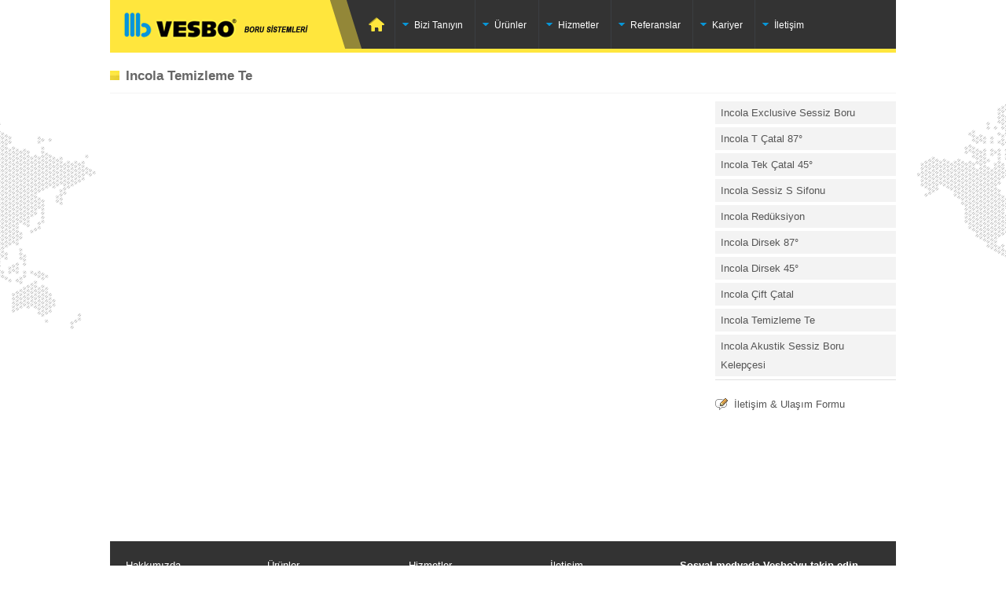

--- FILE ---
content_type: text/html; charset=UTF-8
request_url: http://www.vesbo.com.tr/cleaning-t/
body_size: 12053
content:

<!DOCTYPE HTML>

<html>

	<head>
		
		<title>Incola Temizleme Te | Vesbo Türkiye Yurt içi ve Yurt dışı Sertifikalı Altyapı Boru Sistemleri</title>
		<meta content='width=device-width, maximum-scale=1.0, user-scalable=1' name='viewport' />
		<meta http-equiv="Content-Type" content="text/html; charset=UTF-8" />
	    <meta name="description" content="Dünyada ve Türkiye’de özellikle VESBO markalı PP-R boru ve fitting’leri ile tanınan Novaplast, plastik boru sistemleri üretiminde Türkiye’nin öncü kuruluşudur." />
		
		<link href="http://www.vesbo.com.tr/wp-content/themes/fomeus/visual/images/favicon.png" rel="icon" type="image/x-icon" />
		<link rel="apple-touch-icon" href="http://www.vesbo.com.tr/wp-content/themes/fomeus/visual/images/favicon.png"/>  
		
		
		<link rel="stylesheet" href="http://www.vesbo.com.tr/wp-content/themes/fomeus/style.css" type="text/css" />
		<link rel="stylesheet" media="print" href="http://www.vesbo.com.tr/wp-content/themes/fomeus/visual/print.css" />
		<link rel="stylesheet" media="screen" href="http://www.vesbo.com.tr/wp-content/themes/fomeus/visual/reset.css" />
		<link rel="stylesheet" media="screen" href="http://www.vesbo.com.tr/wp-content/themes/fomeus/visual/default.css" />
		<link rel="stylesheet" media="screen" href="http://www.vesbo.com.tr/wp-content/themes/fomeus/visual/home.css" />
		<link rel="stylesheet" media="screen" href="http://www.vesbo.com.tr/wp-content/themes/fomeus/visual/slider.css" />
		<noscript>
			<link rel="stylesheet" type="text/css" href="http://www.vesbo.com.tr/wp-content/themes/fomeus/visual/styleNoJS.css" />
		</noscript>
		
		<!--[if IE]>
		<script src="http://html5shiv.googlecode.com/svn/trunk/html5.js"></script>
		<![endif]-->
		
				
		<meta name='robots' content='max-image-preview:large' />
<link rel="alternate" type="application/rss+xml" title="Vesbo Türkiye Yurt içi ve Yurt dışı Sertifikalı Altyapı Boru Sistemleri &raquo; Incola Temizleme Te yorum beslemesi" href="https://www.vesbo.com.tr/cleaning-t/feed/" />
<script type="text/javascript">
window._wpemojiSettings = {"baseUrl":"https:\/\/s.w.org\/images\/core\/emoji\/14.0.0\/72x72\/","ext":".png","svgUrl":"https:\/\/s.w.org\/images\/core\/emoji\/14.0.0\/svg\/","svgExt":".svg","source":{"concatemoji":"http:\/\/www.vesbo.com.tr\/wp-includes\/js\/wp-emoji-release.min.js?ver=6.2.8"}};
/*! This file is auto-generated */
!function(e,a,t){var n,r,o,i=a.createElement("canvas"),p=i.getContext&&i.getContext("2d");function s(e,t){p.clearRect(0,0,i.width,i.height),p.fillText(e,0,0);e=i.toDataURL();return p.clearRect(0,0,i.width,i.height),p.fillText(t,0,0),e===i.toDataURL()}function c(e){var t=a.createElement("script");t.src=e,t.defer=t.type="text/javascript",a.getElementsByTagName("head")[0].appendChild(t)}for(o=Array("flag","emoji"),t.supports={everything:!0,everythingExceptFlag:!0},r=0;r<o.length;r++)t.supports[o[r]]=function(e){if(p&&p.fillText)switch(p.textBaseline="top",p.font="600 32px Arial",e){case"flag":return s("\ud83c\udff3\ufe0f\u200d\u26a7\ufe0f","\ud83c\udff3\ufe0f\u200b\u26a7\ufe0f")?!1:!s("\ud83c\uddfa\ud83c\uddf3","\ud83c\uddfa\u200b\ud83c\uddf3")&&!s("\ud83c\udff4\udb40\udc67\udb40\udc62\udb40\udc65\udb40\udc6e\udb40\udc67\udb40\udc7f","\ud83c\udff4\u200b\udb40\udc67\u200b\udb40\udc62\u200b\udb40\udc65\u200b\udb40\udc6e\u200b\udb40\udc67\u200b\udb40\udc7f");case"emoji":return!s("\ud83e\udef1\ud83c\udffb\u200d\ud83e\udef2\ud83c\udfff","\ud83e\udef1\ud83c\udffb\u200b\ud83e\udef2\ud83c\udfff")}return!1}(o[r]),t.supports.everything=t.supports.everything&&t.supports[o[r]],"flag"!==o[r]&&(t.supports.everythingExceptFlag=t.supports.everythingExceptFlag&&t.supports[o[r]]);t.supports.everythingExceptFlag=t.supports.everythingExceptFlag&&!t.supports.flag,t.DOMReady=!1,t.readyCallback=function(){t.DOMReady=!0},t.supports.everything||(n=function(){t.readyCallback()},a.addEventListener?(a.addEventListener("DOMContentLoaded",n,!1),e.addEventListener("load",n,!1)):(e.attachEvent("onload",n),a.attachEvent("onreadystatechange",function(){"complete"===a.readyState&&t.readyCallback()})),(e=t.source||{}).concatemoji?c(e.concatemoji):e.wpemoji&&e.twemoji&&(c(e.twemoji),c(e.wpemoji)))}(window,document,window._wpemojiSettings);
</script>
<style type="text/css">
img.wp-smiley,
img.emoji {
	display: inline !important;
	border: none !important;
	box-shadow: none !important;
	height: 1em !important;
	width: 1em !important;
	margin: 0 0.07em !important;
	vertical-align: -0.1em !important;
	background: none !important;
	padding: 0 !important;
}
</style>
	<link rel='stylesheet' id='wp-block-library-css' href='http://www.vesbo.com.tr/wp-includes/css/dist/block-library/style.min.css?ver=6.2.8' type='text/css' media='all' />
<link rel='stylesheet' id='classic-theme-styles-css' href='http://www.vesbo.com.tr/wp-includes/css/classic-themes.min.css?ver=6.2.8' type='text/css' media='all' />
<style id='global-styles-inline-css' type='text/css'>
body{--wp--preset--color--black: #000000;--wp--preset--color--cyan-bluish-gray: #abb8c3;--wp--preset--color--white: #ffffff;--wp--preset--color--pale-pink: #f78da7;--wp--preset--color--vivid-red: #cf2e2e;--wp--preset--color--luminous-vivid-orange: #ff6900;--wp--preset--color--luminous-vivid-amber: #fcb900;--wp--preset--color--light-green-cyan: #7bdcb5;--wp--preset--color--vivid-green-cyan: #00d084;--wp--preset--color--pale-cyan-blue: #8ed1fc;--wp--preset--color--vivid-cyan-blue: #0693e3;--wp--preset--color--vivid-purple: #9b51e0;--wp--preset--gradient--vivid-cyan-blue-to-vivid-purple: linear-gradient(135deg,rgba(6,147,227,1) 0%,rgb(155,81,224) 100%);--wp--preset--gradient--light-green-cyan-to-vivid-green-cyan: linear-gradient(135deg,rgb(122,220,180) 0%,rgb(0,208,130) 100%);--wp--preset--gradient--luminous-vivid-amber-to-luminous-vivid-orange: linear-gradient(135deg,rgba(252,185,0,1) 0%,rgba(255,105,0,1) 100%);--wp--preset--gradient--luminous-vivid-orange-to-vivid-red: linear-gradient(135deg,rgba(255,105,0,1) 0%,rgb(207,46,46) 100%);--wp--preset--gradient--very-light-gray-to-cyan-bluish-gray: linear-gradient(135deg,rgb(238,238,238) 0%,rgb(169,184,195) 100%);--wp--preset--gradient--cool-to-warm-spectrum: linear-gradient(135deg,rgb(74,234,220) 0%,rgb(151,120,209) 20%,rgb(207,42,186) 40%,rgb(238,44,130) 60%,rgb(251,105,98) 80%,rgb(254,248,76) 100%);--wp--preset--gradient--blush-light-purple: linear-gradient(135deg,rgb(255,206,236) 0%,rgb(152,150,240) 100%);--wp--preset--gradient--blush-bordeaux: linear-gradient(135deg,rgb(254,205,165) 0%,rgb(254,45,45) 50%,rgb(107,0,62) 100%);--wp--preset--gradient--luminous-dusk: linear-gradient(135deg,rgb(255,203,112) 0%,rgb(199,81,192) 50%,rgb(65,88,208) 100%);--wp--preset--gradient--pale-ocean: linear-gradient(135deg,rgb(255,245,203) 0%,rgb(182,227,212) 50%,rgb(51,167,181) 100%);--wp--preset--gradient--electric-grass: linear-gradient(135deg,rgb(202,248,128) 0%,rgb(113,206,126) 100%);--wp--preset--gradient--midnight: linear-gradient(135deg,rgb(2,3,129) 0%,rgb(40,116,252) 100%);--wp--preset--duotone--dark-grayscale: url('#wp-duotone-dark-grayscale');--wp--preset--duotone--grayscale: url('#wp-duotone-grayscale');--wp--preset--duotone--purple-yellow: url('#wp-duotone-purple-yellow');--wp--preset--duotone--blue-red: url('#wp-duotone-blue-red');--wp--preset--duotone--midnight: url('#wp-duotone-midnight');--wp--preset--duotone--magenta-yellow: url('#wp-duotone-magenta-yellow');--wp--preset--duotone--purple-green: url('#wp-duotone-purple-green');--wp--preset--duotone--blue-orange: url('#wp-duotone-blue-orange');--wp--preset--font-size--small: 13px;--wp--preset--font-size--medium: 20px;--wp--preset--font-size--large: 36px;--wp--preset--font-size--x-large: 42px;--wp--preset--spacing--20: 0.44rem;--wp--preset--spacing--30: 0.67rem;--wp--preset--spacing--40: 1rem;--wp--preset--spacing--50: 1.5rem;--wp--preset--spacing--60: 2.25rem;--wp--preset--spacing--70: 3.38rem;--wp--preset--spacing--80: 5.06rem;--wp--preset--shadow--natural: 6px 6px 9px rgba(0, 0, 0, 0.2);--wp--preset--shadow--deep: 12px 12px 50px rgba(0, 0, 0, 0.4);--wp--preset--shadow--sharp: 6px 6px 0px rgba(0, 0, 0, 0.2);--wp--preset--shadow--outlined: 6px 6px 0px -3px rgba(255, 255, 255, 1), 6px 6px rgba(0, 0, 0, 1);--wp--preset--shadow--crisp: 6px 6px 0px rgba(0, 0, 0, 1);}:where(.is-layout-flex){gap: 0.5em;}body .is-layout-flow > .alignleft{float: left;margin-inline-start: 0;margin-inline-end: 2em;}body .is-layout-flow > .alignright{float: right;margin-inline-start: 2em;margin-inline-end: 0;}body .is-layout-flow > .aligncenter{margin-left: auto !important;margin-right: auto !important;}body .is-layout-constrained > .alignleft{float: left;margin-inline-start: 0;margin-inline-end: 2em;}body .is-layout-constrained > .alignright{float: right;margin-inline-start: 2em;margin-inline-end: 0;}body .is-layout-constrained > .aligncenter{margin-left: auto !important;margin-right: auto !important;}body .is-layout-constrained > :where(:not(.alignleft):not(.alignright):not(.alignfull)){max-width: var(--wp--style--global--content-size);margin-left: auto !important;margin-right: auto !important;}body .is-layout-constrained > .alignwide{max-width: var(--wp--style--global--wide-size);}body .is-layout-flex{display: flex;}body .is-layout-flex{flex-wrap: wrap;align-items: center;}body .is-layout-flex > *{margin: 0;}:where(.wp-block-columns.is-layout-flex){gap: 2em;}.has-black-color{color: var(--wp--preset--color--black) !important;}.has-cyan-bluish-gray-color{color: var(--wp--preset--color--cyan-bluish-gray) !important;}.has-white-color{color: var(--wp--preset--color--white) !important;}.has-pale-pink-color{color: var(--wp--preset--color--pale-pink) !important;}.has-vivid-red-color{color: var(--wp--preset--color--vivid-red) !important;}.has-luminous-vivid-orange-color{color: var(--wp--preset--color--luminous-vivid-orange) !important;}.has-luminous-vivid-amber-color{color: var(--wp--preset--color--luminous-vivid-amber) !important;}.has-light-green-cyan-color{color: var(--wp--preset--color--light-green-cyan) !important;}.has-vivid-green-cyan-color{color: var(--wp--preset--color--vivid-green-cyan) !important;}.has-pale-cyan-blue-color{color: var(--wp--preset--color--pale-cyan-blue) !important;}.has-vivid-cyan-blue-color{color: var(--wp--preset--color--vivid-cyan-blue) !important;}.has-vivid-purple-color{color: var(--wp--preset--color--vivid-purple) !important;}.has-black-background-color{background-color: var(--wp--preset--color--black) !important;}.has-cyan-bluish-gray-background-color{background-color: var(--wp--preset--color--cyan-bluish-gray) !important;}.has-white-background-color{background-color: var(--wp--preset--color--white) !important;}.has-pale-pink-background-color{background-color: var(--wp--preset--color--pale-pink) !important;}.has-vivid-red-background-color{background-color: var(--wp--preset--color--vivid-red) !important;}.has-luminous-vivid-orange-background-color{background-color: var(--wp--preset--color--luminous-vivid-orange) !important;}.has-luminous-vivid-amber-background-color{background-color: var(--wp--preset--color--luminous-vivid-amber) !important;}.has-light-green-cyan-background-color{background-color: var(--wp--preset--color--light-green-cyan) !important;}.has-vivid-green-cyan-background-color{background-color: var(--wp--preset--color--vivid-green-cyan) !important;}.has-pale-cyan-blue-background-color{background-color: var(--wp--preset--color--pale-cyan-blue) !important;}.has-vivid-cyan-blue-background-color{background-color: var(--wp--preset--color--vivid-cyan-blue) !important;}.has-vivid-purple-background-color{background-color: var(--wp--preset--color--vivid-purple) !important;}.has-black-border-color{border-color: var(--wp--preset--color--black) !important;}.has-cyan-bluish-gray-border-color{border-color: var(--wp--preset--color--cyan-bluish-gray) !important;}.has-white-border-color{border-color: var(--wp--preset--color--white) !important;}.has-pale-pink-border-color{border-color: var(--wp--preset--color--pale-pink) !important;}.has-vivid-red-border-color{border-color: var(--wp--preset--color--vivid-red) !important;}.has-luminous-vivid-orange-border-color{border-color: var(--wp--preset--color--luminous-vivid-orange) !important;}.has-luminous-vivid-amber-border-color{border-color: var(--wp--preset--color--luminous-vivid-amber) !important;}.has-light-green-cyan-border-color{border-color: var(--wp--preset--color--light-green-cyan) !important;}.has-vivid-green-cyan-border-color{border-color: var(--wp--preset--color--vivid-green-cyan) !important;}.has-pale-cyan-blue-border-color{border-color: var(--wp--preset--color--pale-cyan-blue) !important;}.has-vivid-cyan-blue-border-color{border-color: var(--wp--preset--color--vivid-cyan-blue) !important;}.has-vivid-purple-border-color{border-color: var(--wp--preset--color--vivid-purple) !important;}.has-vivid-cyan-blue-to-vivid-purple-gradient-background{background: var(--wp--preset--gradient--vivid-cyan-blue-to-vivid-purple) !important;}.has-light-green-cyan-to-vivid-green-cyan-gradient-background{background: var(--wp--preset--gradient--light-green-cyan-to-vivid-green-cyan) !important;}.has-luminous-vivid-amber-to-luminous-vivid-orange-gradient-background{background: var(--wp--preset--gradient--luminous-vivid-amber-to-luminous-vivid-orange) !important;}.has-luminous-vivid-orange-to-vivid-red-gradient-background{background: var(--wp--preset--gradient--luminous-vivid-orange-to-vivid-red) !important;}.has-very-light-gray-to-cyan-bluish-gray-gradient-background{background: var(--wp--preset--gradient--very-light-gray-to-cyan-bluish-gray) !important;}.has-cool-to-warm-spectrum-gradient-background{background: var(--wp--preset--gradient--cool-to-warm-spectrum) !important;}.has-blush-light-purple-gradient-background{background: var(--wp--preset--gradient--blush-light-purple) !important;}.has-blush-bordeaux-gradient-background{background: var(--wp--preset--gradient--blush-bordeaux) !important;}.has-luminous-dusk-gradient-background{background: var(--wp--preset--gradient--luminous-dusk) !important;}.has-pale-ocean-gradient-background{background: var(--wp--preset--gradient--pale-ocean) !important;}.has-electric-grass-gradient-background{background: var(--wp--preset--gradient--electric-grass) !important;}.has-midnight-gradient-background{background: var(--wp--preset--gradient--midnight) !important;}.has-small-font-size{font-size: var(--wp--preset--font-size--small) !important;}.has-medium-font-size{font-size: var(--wp--preset--font-size--medium) !important;}.has-large-font-size{font-size: var(--wp--preset--font-size--large) !important;}.has-x-large-font-size{font-size: var(--wp--preset--font-size--x-large) !important;}
.wp-block-navigation a:where(:not(.wp-element-button)){color: inherit;}
:where(.wp-block-columns.is-layout-flex){gap: 2em;}
.wp-block-pullquote{font-size: 1.5em;line-height: 1.6;}
</style>
<link rel='stylesheet' id='contact-form-7-css' href='http://www.vesbo.com.tr/wp-content/plugins/contact-form-7/includes/css/styles.css?ver=5.7.4' type='text/css' media='all' />
<link rel='stylesheet' id='wppa_style-css' href='http://www.vesbo.com.tr/wp-content/plugins/wp-photo-album-plus-xsaw-gu-2/wppa-style.css?ver=250130-123819' type='text/css' media='all' />
<style id='wppa_style-inline-css' type='text/css'>

.wppa-box {	border-style: solid; border-width:1px;border-radius:6px; -moz-border-radius:6px;margin-bottom:8px;background-color:#eeeeee;border-color:#cccccc; }
.wppa-mini-box { border-style: solid; border-width:1px;border-radius:2px;border-color:#cccccc; }
.wppa-cover-box {  }
.wppa-cover-text-frame {  }
.wppa-box-text {  }
.wppa-box-text, .wppa-box-text-nocolor { font-weight:normal; }
.wppa-thumb-text { font-weight:normal; }
.wppa-nav-text { font-weight:normal; }
.wppa-img { background-color:#eeeeee; }
.wppa-title { font-weight:bold; }
.wppa-fulldesc { font-weight:normal; }
.wppa-fulltitle { font-weight:normal; }
</style>
<script type='text/javascript' src='http://www.vesbo.com.tr/wp-includes/js/dist/vendor/wp-polyfill-inert.min.js?ver=3.1.2' id='wp-polyfill-inert-js'></script>
<script type='text/javascript' src='http://www.vesbo.com.tr/wp-includes/js/dist/vendor/regenerator-runtime.min.js?ver=0.13.11' id='regenerator-runtime-js'></script>
<script type='text/javascript' src='http://www.vesbo.com.tr/wp-includes/js/dist/vendor/wp-polyfill.min.js?ver=3.15.0' id='wp-polyfill-js'></script>
<script type='text/javascript' src='http://www.vesbo.com.tr/wp-includes/js/dist/hooks.min.js?ver=4169d3cf8e8d95a3d6d5' id='wp-hooks-js'></script>
<script type='text/javascript' src='http://www.vesbo.com.tr/wp-includes/js/dist/i18n.min.js?ver=9e794f35a71bb98672ae' id='wp-i18n-js'></script>
<script type='text/javascript' id='wp-i18n-js-after'>
wp.i18n.setLocaleData( { 'text direction\u0004ltr': [ 'ltr' ] } );
</script>
<script type='text/javascript' src='http://www.vesbo.com.tr/wp-content/plugins/wp-photo-album-plus-xsaw-gu-2/js/wppa-decls.js?ver=250130-123819' id='wppa-decls-js'></script>
<script type='text/javascript' src='http://www.vesbo.com.tr/wp-includes/js/jquery/jquery.min.js?ver=3.6.4' id='jquery-core-js'></script>
<script type='text/javascript' src='http://www.vesbo.com.tr/wp-includes/js/jquery/jquery-migrate.min.js?ver=3.4.0' id='jquery-migrate-js'></script>
<script type='text/javascript' src='http://www.vesbo.com.tr/wp-includes/js/jquery/jquery.form.min.js?ver=4.3.0' id='jquery-form-js'></script>
<script type='text/javascript' src='http://www.vesbo.com.tr/wp-includes/js/imagesloaded.min.js?ver=4.1.4' id='imagesloaded-js'></script>
<script type='text/javascript' src='http://www.vesbo.com.tr/wp-includes/js/masonry.min.js?ver=4.2.2' id='masonry-js'></script>
<script type='text/javascript' src='http://www.vesbo.com.tr/wp-includes/js/jquery/jquery.masonry.min.js?ver=3.1.2b' id='jquery-masonry-js'></script>
<script type='text/javascript' src='http://www.vesbo.com.tr/wp-includes/js/jquery/ui/core.min.js?ver=1.13.2' id='jquery-ui-core-js'></script>
<script type='text/javascript' src='http://www.vesbo.com.tr/wp-includes/js/jquery/ui/mouse.min.js?ver=1.13.2' id='jquery-ui-mouse-js'></script>
<script type='text/javascript' src='http://www.vesbo.com.tr/wp-includes/js/jquery/ui/resizable.min.js?ver=1.13.2' id='jquery-ui-resizable-js'></script>
<script type='text/javascript' src='http://www.vesbo.com.tr/wp-includes/js/jquery/ui/draggable.min.js?ver=1.13.2' id='jquery-ui-draggable-js'></script>
<script type='text/javascript' src='http://www.vesbo.com.tr/wp-includes/js/jquery/ui/controlgroup.min.js?ver=1.13.2' id='jquery-ui-controlgroup-js'></script>
<script type='text/javascript' src='http://www.vesbo.com.tr/wp-includes/js/jquery/ui/checkboxradio.min.js?ver=1.13.2' id='jquery-ui-checkboxradio-js'></script>
<script type='text/javascript' src='http://www.vesbo.com.tr/wp-includes/js/jquery/ui/button.min.js?ver=1.13.2' id='jquery-ui-button-js'></script>
<script type='text/javascript' src='http://www.vesbo.com.tr/wp-includes/js/jquery/ui/dialog.min.js?ver=1.13.2' id='jquery-ui-dialog-js'></script>
<script type='text/javascript' id='wppa-all-js-extra'>
/* <![CDATA[ */
var wppaObj = {"restUrl":"https:\/\/www.vesbo.com.tr\/wp-json\/","restNonce":"19f00111e7"};
/* ]]> */
</script>
<script type='text/javascript' src='http://www.vesbo.com.tr/wp-content/plugins/wp-photo-album-plus-xsaw-gu-2/js/wppa-all.js?ver=250130-123819' id='wppa-all-js'></script>
<script type='text/javascript' src='http://www.vesbo.com.tr/wp-content/plugins/wp-photo-album-plus-xsaw-gu-2/vendor/jquery-easing/jquery.easing.min.js?ver=8.8.03.003' id='nicescrollr-easing-min-js-js'></script>
<link rel="https://api.w.org/" href="https://www.vesbo.com.tr/wp-json/" /><link rel="alternate" type="application/json" href="https://www.vesbo.com.tr/wp-json/wp/v2/posts/1253" /><link rel="EditURI" type="application/rsd+xml" title="RSD" href="https://www.vesbo.com.tr/xmlrpc.php?rsd" />
<link rel="wlwmanifest" type="application/wlwmanifest+xml" href="http://www.vesbo.com.tr/wp-includes/wlwmanifest.xml" />
<meta name="generator" content="WordPress 6.2.8" />
<link rel="canonical" href="https://www.vesbo.com.tr/cleaning-t/" />
<link rel='shortlink' href='https://www.vesbo.com.tr/?p=1253' />
<link rel="alternate" type="application/json+oembed" href="https://www.vesbo.com.tr/wp-json/oembed/1.0/embed?url=https%3A%2F%2Fwww.vesbo.com.tr%2Fcleaning-t%2F" />
<link rel="alternate" type="text/xml+oembed" href="https://www.vesbo.com.tr/wp-json/oembed/1.0/embed?url=https%3A%2F%2Fwww.vesbo.com.tr%2Fcleaning-t%2F&#038;format=xml" />
<meta name="generator" content="Powered by WPBakery Page Builder - drag and drop page builder for WordPress."/>
<noscript><style> .wpb_animate_when_almost_visible { opacity: 1; }</style></noscript>		
		<script src="http://www.vesbo.com.tr/wp-content/themes/fomeus/javascript/jquery.easing.1.3.js"></script>
		<script src="http://www.vesbo.com.tr/wp-content/themes/fomeus/javascript/jquery.cookie.js"></script>
		
	</head>

	<body>
	
		<section id="container"><!-- Container Start -->
			
			<header class="main_header">
				
				<h1 id="site-title"><a href="https://www.vesbo.com.tr">Vesbo Türkiye Yurt içi ve Yurt dışı Sertifikalı Altyapı Boru Sistemleri</a></h1>
				
			</header>

		
				

		<section class="content">
			
						<article class="tabtype">
				
				<header>
					
					<h2><a href="https://www.vesbo.com.tr/cleaning-t/">Incola Temizleme Te</a></h2>
					
				</header>
				
								<section class="entry">					
					<ul class="ipsidebar">
																								<li><a href="https://www.vesbo.com.tr/silent-pipe-with-sleeve/" >Incola Exclusive Sessiz Boru</a></li>
																		<li><a href="https://www.vesbo.com.tr/single-tee-87-2/" >Incola T Çatal 87°</a></li>
																		<li><a href="https://www.vesbo.com.tr/single-branch-45-3/" >Incola Tek Çatal 45°</a></li>
																		<li><a href="https://www.vesbo.com.tr/s-siphon-3/" >Incola Sessiz S Sifonu</a></li>
																		<li><a href="https://www.vesbo.com.tr/reducer-4/" >Incola Redüksiyon</a></li>
																		<li><a href="https://www.vesbo.com.tr/elbow-87-3/" >Incola Dirsek 87°</a></li>
																		<li><a href="https://www.vesbo.com.tr/elbow-45-3/" >Incola Dirsek 45°</a></li>
																		<li><a href="https://www.vesbo.com.tr/double-branch-45-3/" >Incola Çift Çatal</a></li>
																		<li><a href="https://www.vesbo.com.tr/cleaning-t/" >Incola Temizleme Te</a></li>
																		<li><a href="https://www.vesbo.com.tr/acoustic-clamp-3/" >Incola Akustik Sessiz Boru Kelepçesi</a></li>
												
												<ul class="icl">
							<li><a class="contact" onclick="window.open('http://www.vesbo.com.tr/support/rf-info.php?language=tr','Requests1','top=50,left=50, menubar=0,resizable=0,scrollbars=1,width=600,height=530');" target="_blank">İletişim &amp; Ulaşım Formu</a></li>
						</ul>						
					</ul>
					
					<div class="ipcontent">
						<div class="ipnode" id="ni_1251">
													</div>
					</div>
					
										
					<section class="clear"></section>
					
				</section>
				
								
			</article>
			
		</section>
		
		<section class="clear"></section>
		
			<nav class="navigation">
				
				<ul>
					
					<li>
						<a class="home" href="https://www.vesbo.com.tr">Anasayfa</a>
					</li>
					<li>
						<a href="https://www.vesbo.com.tr/i/bizi-taniyin/">Bizi Tanıyın</a>
						<ul class="sn_1">
																					<li><a href="https://www.vesbo.com.tr/politikamiz/">Gizlilik Politikası</a></li>
														<li><a href="https://www.vesbo.com.tr/misyon/">Misyon</a></li>
														<li><a href="https://www.vesbo.com.tr/yonetim-felsefesi/">Yönetim Felsefesi</a></li>
														<li><a href="https://www.vesbo.com.tr/toplam-kalite-yonetimi/">Toplam Kalite Yönetimi</a></li>
														<li><a href="https://www.vesbo.com.tr/cevre-ve-insan-sagligi/">Çevre ve İnsan Sağlığı</a></li>
													</ul>
					</li>
					
					
					
					<li>
						<li class="categories"><a href="https://www.vesbo.com.tr/">Ürünler</a><ul>	<li class="cat-item cat-item-34"><a href="https://www.vesbo.com.tr/i/urunler/altyapi-boru-sistemleri/">Altyapı Boru Sistemleri</a>
</li>
	<li class="cat-item cat-item-36"><a href="https://www.vesbo.com.tr/i/urunler/atik-su-sistemleri/">Atık Su Sistemleri</a>
</li>
	<li class="cat-item cat-item-94"><a href="https://www.vesbo.com.tr/i/urunler/vesbo-incola-sessiz-boru-sistemleri/">İncola Sessiz Boru Sistemleri</a>
</li>
	<li class="cat-item cat-item-61"><a href="https://www.vesbo.com.tr/i/urunler/isitma-sistemleri/">Isıtma Sistemleri</a>
</li>
	<li class="cat-item cat-item-60"><a href="https://www.vesbo.com.tr/i/urunler/temiz-su-sistemleri/" title="a">Temiz Su Sistemleri</a>
</li>
</ul></li>					</li>
					<li>
						<a href="https://www.vesbo.com.tr/i/hizmetler/">Hizmetler</a>
						<ul>
																												<li><a href="https://www.vesbo.com.tr/sertifikalar-yurtici-2/" >Sertifikalar &#8211; Yurtiçi</a></li>
																					<li><a href="https://www.vesbo.com.tr/sertifikalar-yurt-disi-2/" >Sertifikalar &#8211; Yurt Dışı</a></li>
																					<li><a href="https://www.vesbo.com.tr/fiyat-listesi/" >Vesbo Fiyat Listesi</a></li>
																					<li><a href="https://www.vesbo.com.tr/revit-dosyalari/" >Revit Dosyaları</a></li>
																					<li><a href="https://www.vesbo.com.tr/sertifikalar-yurt-disi/" >Sertifikalar &#8211; Yurt Dışı</a></li>
																					<li><a href="https://www.vesbo.com.tr/videolar/" >Videolar</a></li>
														<li><a href="http://vesbo.com.tr/vesbo-genel-urun-katalogu">Katalog</a></li>
							
						</ul>
					</li>
					<li>
						<a href="https://www.vesbo.com.tr/referanslar/">Referanslar</a>
						<ul>
																					<li><a href="https://www.vesbo.com.tr/referanslar-yurtici/">Yurt İçi Referanslar</a></li>
														<li><a href="https://www.vesbo.com.tr/referanslar-uluslararasi/">Yurt Dışı Referanslar</a></li>
													</ul>
					</li>
					<li>
						<a href="https://www.vesbo.com.tr/vesbo-ekibine-katilin/">Kariyer</a>
					</li>
					<li>
						<a href="https://www.vesbo.com.tr/i/iletisim/">İletişim</a>
						<ul class="sn_4">
																					<li><a href="https://www.vesbo.com.tr/turkiye/">Türkiye</a></li>
													</ul>
					</li>
					
				</ul>
				
				<!-- 					Ana Sayfa Sağ Tarafta ki Global Butonu 
					<a class="tbutton global show_overlay" data-oln="global"><span>Global</span></a> 
				-->
				<a style="display:none;" class="tbutton login" href="http://www.vesbo.com.tr/bayi/" target="_blank"><span>Bayi Girişi</span></a>
				
			</nav>

			<script type="text/javascript">
				
				jQuery(document).ready(function($){
					
					$('.navigation ul li').hover(function(){
						
						$(this).children("ul").fadeIn();
						
					},function(){
						
						$(this).children("ul").fadeOut('fast');
						
					});
					
				});
				
			</script>
			
			<section class="content bottom">
				
				<div class="divide left">
					<h3>Hakkımızda</h3>
					<ul>
																		<li><a href="https://www.vesbo.com.tr/politikamiz/">Gizlilik Politikası</a></li>
												<li><a href="https://www.vesbo.com.tr/misyon/">Misyon</a></li>
												<li><a href="https://www.vesbo.com.tr/yonetim-felsefesi/">Yönetim Felsefesi</a></li>
												<li><a href="https://www.vesbo.com.tr/toplam-kalite-yonetimi/">Toplam Kalite Yönetimi</a></li>
												<li><a href="https://www.vesbo.com.tr/cevre-ve-insan-sagligi/">Çevre ve İnsan Sağlığı</a></li>
											</ul>
					
				</div>
				<div class="divide left">
					<h3>Ürünler</h3>
					<ul>
																	</ul>
				</div>
				<div class="divide left">
					
					<h3>Hizmetler</h3>
					<ul>
																								<li><a href="https://www.vesbo.com.tr/sertifikalar-yurtici-2/" >Sertifikalar &#8211; Yurtiçi</a></li>
																		<li><a href="https://www.vesbo.com.tr/sertifikalar-yurt-disi-2/" >Sertifikalar &#8211; Yurt Dışı</a></li>
																		<li><a href="https://www.vesbo.com.tr/fiyat-listesi/" >Vesbo Fiyat Listesi</a></li>
																		<li><a href="https://www.vesbo.com.tr/revit-dosyalari/" >Revit Dosyaları</a></li>
																		<li><a href="https://www.vesbo.com.tr/sertifikalar-yurt-disi/" >Sertifikalar &#8211; Yurt Dışı</a></li>
																		<li><a href="https://www.vesbo.com.tr/videolar/" >Videolar</a></li>
											</ul>
					<br />
					<h3>Referanslar</h3>
					<ul>
																		<li><a href="https://www.vesbo.com.tr/referanslar-yurtici/">Yurt İçi Referanslar</a></li>
												<li><a href="https://www.vesbo.com.tr/referanslar-uluslararasi/">Yurt Dışı Referanslar</a></li>
											</ul>
					
				</div>
				<div class="divide left">
					<h3>İletişim</h3>
					<ul>
																		<li><a href="https://www.vesbo.com.tr/turkiye/">Türkiye</a></li>
											</ul>
				</div>
				
				<div class="divide left social">
					<h3>Sosyal medyada Vesbo'yu takip edin.</h3>
					<ul>
						<li><a href="https://tr-tr.facebook.com/vesbo" target="_blank"><img src="http://www.vesbo.com.tr/wp-content/themes/fomeus/visual/images/facebook.png" alt="Vesbo Facebook Sayfası" width="32px" height="32px" /></a></li>
						<li><a href="https://twitter.com/vesbocom" target="_blank"><img src="http://www.vesbo.com.tr/wp-content/themes/fomeus/visual/images/twitter.png" alt="Vesbo Twitter Sayfası" width="32px" height="32px" /></a></li>
						<li><a href="https://plus.google.com/108046971738624630480/about" target="_blank"><img src="http://www.vesbo.com.tr/wp-content/themes/fomeus/visual/images/google.png" alt="Vesbo Google Sayfası" width="32px" height="32px" /></a></li>
					</ul>
					<div class="clear"><span></span></div>
					<p>
						
					</p>
					
				</div>
				
				<div class="clear"><span></span></div>
				
				<a class="cert" href="#"><img src="http://www.vesbo.com.tr/wp-content/themes/fomeus/visual/images/certif.png" alt="vesbo certification" width="899px" height="56px" /></a>
				
				<div class="clear"><span></span></div>
				
				<p class="lastwords">
					<em>Novaplast Plastik Sanayi ve Ticaret A.Ş. Otakcılar Cd. No.80 Eyüp / İstanbul / Türkiye Tel : +90 212 467 77 30 Fax: +90 212 467 77 38</em><br />
					<u>Novaplast Plastik San. ve Tic. A.Ş.. Tüm hakları saklıdır.</u><br />
					<span><b>www.vesbo.com</b> { VESBO TÜRKİYE } <b>info@vesbo.com</b></span><br /><br />					<a style="color:#FFF;" href="http://mekasist.com/mths/17" target="_blank">Bilgi Toplumu Hizmetleri</a>
				</p>
				
			</section>
		
		</section>
		<div id="overlay" class="hide_overlay"></div>
		<div id="overlay_inside"></div>
		<div id="overlay_close" class="hide_overlay"></div>
		<script type="text/javascript">
			
			jQuery(document).ready(function($){
				
				$('nav a, .ipsidebar a').each(function(){
					
					if(document.URL == $(this).attr('href')){
						
						$(this).addClass('active');
						
					}
					
				});
				
				$('.show_overlay').click(function(){
					
					$('#overlay_inside').load('http://www.vesbo.com.tr/wp-content/themes/fomeus/includes/overlay_' + $(this).data('oln') + '.php', function(){
						
						$('#overlay').fadeIn(200, function(){
							
							$('#overlay_inside').css('margin-top', '-'+(50+($('#overlay_inside').height()/2))+'px');
							$('#overlay_inside').css('margin-left', '-'+(($('#overlay_inside').width()/2))+'px');
							$('#overlay_inside').fadeIn(200);
							
						});
					
					});
					
				});
				
				$('.gallery-item a').click(function(event){
					
					var image = $(this).attr('href');
					
					if(image.split('.').pop() == 'jpg'){
						
						event.preventDefault();
						
						var title = '';
						
						var cn = $(this);
						var pn = $(this).parent().parent();
						
						var x = pn.find('.wp-caption-text').html();
						
						if(x && x != '') title = '<div class="title">' + x + '</div>';
						
						var image_source = new Image();
						image_source.src = image;
						image_source.onload = function(){
							
							$('#overlay_inside').html(title+'<img style="width:560px;height:auto;" src="'+image+'" />');
							$('#overlay_inside').prepend('<span class="next"></span>');
							$('#overlay_inside').prepend('<span class="previous"></span>');
							
							$('#overlay').fadeIn(200, function(){
								
								$('#overlay_inside').css('margin-top', '-'+(($('#overlay_inside').height()/2))+'px');
								$('#overlay_inside').css('margin-left', '-'+(($('#overlay_inside').width()/2))+'px');
								$('#overlay_inside').fadeIn(200);
								
							});
							
							$('.next').on( "click", function(){
								
								$('#overlay_inside').fadeOut(200, function(){
									
									$('#overlay_inside').empty();
									
									if($(pn).next().attr('class') == 'gallery-item'){
										
										$(pn).next().find('a').trigger('click');
										
									}else{
										
										if($(pn).next().next().attr('class') == 'gallery-item'){
											
											$(pn).next().next().find('a').trigger('click');
											
										}else{
											
											$('#overlay_inside').fadeOut(200, function(){
												
												$('#overlay').fadeOut(200);
												$('#overlay_inside').empty();
												
											});
										
										}
										
									}
									
								});
							});
							
							$('.previous').on( "click", function(){
								
								$('#overlay_inside').fadeOut(200, function(){
									
									$('#overlay_inside').empty();
									
									if($(pn).prev().attr('class') == 'gallery-item'){
										
										$(pn).prev().find('a').trigger('click');
										
									}else{
										
										if($(pn).prev().prev().attr('class') == 'gallery-item'){
											
											$(pn).prev().prev().find('a').trigger('click');
											
										}else{
											
											$('#overlay_inside').fadeOut(200, function(){
												
												$('#overlay').fadeOut(200);
												$('#overlay_inside').empty();
												
											});
										
										}
										
									}
									
								});
							});
							
						}
						
					}
					
				});
				
				$('.hide_overlay').click(function(){
					
					$('#overlay_inside').fadeOut(200, function(){
						
						$('#overlay').fadeOut(200);
						$('#overlay_inside').empty();
						
					});
					
				});
				
				$('.gallery a').each(function(){
					
					if($(this).attr('href').split('.').pop() == 'pdf'){
						
						var name = $(this).find('img').attr('alt');
						$(this).parent().append('<a class="dl" download="' + name + '.pdf" href="' + $(this).attr('href') + '">Download</a>');
						
					}
					
				});
				
			});
			
		</script>
		
		<script type='text/javascript' src='http://www.vesbo.com.tr/wp-content/plugins/wp-photo-album-plus-xsaw-gu-2/js/wppa.js?ver=dummy' id='wppa-js'></script>
<script type='text/javascript' id='wppa-js-after'>
const { __ } = wp.i18n;

wppaSiteUrl = "http://www.vesbo.com.tr",
wppaThumbPageSize = 0,
wppaResizeEndDelay = 200,
wppaScrollEndDelay = 200,
_wppaTextDelay = 800,
wppaEasingSlide = "swing",
wppaEasingLightbox = "swing",
wppaEasingPopup = "swing",
wppaUploadButtonText = "Browse...",
wppaOvlBigBrowse = false,
wppaOvlSmallBrowse = true,
wppaImageMagickDefaultAspect = "NaN",
wppaImageDirectory = "http://www.vesbo.com.tr/wp-content/plugins/wp-photo-album-plus-xsaw-gu-2/img/",
wppaWppaUrl = "http://www.vesbo.com.tr/wp-content/plugins/wp-photo-album-plus-xsaw-gu-2",
wppaIncludeUrl = "http://www.vesbo.com.tr/wp-includes",
wppaAjaxMethod = "rest",
wppaAjaxUrl = "https://www.vesbo.com.tr/wp-json/wp-photo-album-plus/endPoint",
wppaAdminAjaxUrl = "http://www.vesbo.com.tr/wp-admin/admin-ajax.php",
wppaUploadUrl = "http://www.vesbo.com.tr/wp-content/uploads/wppa",
wppaIsIe = false,
wppaIsSafari = false,
wppaSlideshowNavigationType = "icons",
wppaSlideshowDefaultTimeout = 2.5,
wppaAudioHeight = 32,
wppaFilmThumbTitle = "Double click to start/stop slideshow running",
wppaClickToView = "Click to view",
wppaLang = "en",
wppaVoteForMe = "Vote for me!",
wppaVotedForMe = "Voted for me",
wppaGlobalFsIconSize = "32",
wppaFsFillcolor = "#999999",
wppaFsBgcolor = "transparent",
wppaFsPolicy = "lightbox",
wppaNiceScroll = false,
wppaNiceScrollOpts = {cursorwidth:'8px',
cursoropacitymin:0.4,
cursorcolor:'#777777',
cursorborder:'none',
cursorborderradius:'6px',
autohidemode:'leave',
nativeparentscrolling:false,
preservenativescrolling:false,
bouncescroll:false,
smoothscroll:true,
cursorborder:'2px solid transparent',
horizrailenabled:false,},
wppaVersion = "8.8.03.003",
wppaBackgroundColorImage = "#eeeeee",
wppaPopupLinkType = "photo",
wppaAnimationType = "fadeover",
wppaAnimationSpeed = 800,
wppaThumbnailAreaDelta = 14,
wppaTextFrameDelta = 181,
wppaBoxDelta = 14,
wppaFilmShowGlue = true,
wppaMiniTreshold = 500,
wppaRatingOnce = false,
wppaHideWhenEmpty = false,
wppaBGcolorNumbar = "#cccccc",
wppaBcolorNumbar = "#cccccc",
wppaBGcolorNumbarActive = "#333333",
wppaBcolorNumbarActive = "#333333",
wppaFontFamilyNumbar = "",
wppaFontSizeNumbar = "px",
wppaFontColorNumbar = "#777777",
wppaFontWeightNumbar = "normal",
wppaFontFamilyNumbarActive = "",
wppaFontSizeNumbarActive = "px",
wppaFontColorNumbarActive = "#777777",
wppaFontWeightNumbarActive = "bold",
wppaNumbarMax = "10",
wppaNextOnCallback = false,
wppaStarOpacity = 0.2,
wppaEmailRequired = "required",
wppaSlideBorderWidth = 0,
wppaAllowAjax = true,
wppaThumbTargetBlank = false,
wppaRatingMax = 5,
wppaRatingDisplayType = "graphic",
wppaRatingPrec = 2,
wppaStretch = false,
wppaMinThumbSpace = 4,
wppaThumbSpaceAuto = true,
wppaMagnifierCursor = "magnifier-small.png",
wppaAutoOpenComments = true,
wppaUpdateAddressLine = true,
wppaSlideSwipe = false,
wppaMaxCoverWidth = 1024,
wppaSlideToFullpopup = false,
wppaComAltSize = 75,
wppaBumpViewCount = true,
wppaBumpClickCount = false,
wppaShareHideWhenRunning = true,
wppaFotomoto = false,
wppaFotomotoHideWhenRunning = false,
wppaCommentRequiredAfterVote = false,
wppaFotomotoMinWidth = 400,
wppaOvlHires = true,
wppaSlideVideoStart = false,
wppaSlideAudioStart = false,
wppaOvlRadius = 12,
wppaOvlBorderWidth = 8,
wppaThemeStyles = "",
wppaStickyHeaderHeight = 0,
wppaRenderModal = false,
wppaModalQuitImg = "url(http://www.vesbo.com.tr/wp-content/plugins/wp-photo-album-plus-xsaw-gu-2/img/smallcross-black.gif )",
wppaBoxRadius = "6",
wppaModalBgColor = "#ffffff",
wppaUploadEdit = "-none-",
wppaSvgFillcolor = "#666666",
wppaSvgBgcolor = "transparent",
wppaOvlSvgFillcolor = "#999999",
wppaOvlSvgBgcolor = "transparent",
wppaSvgCornerStyle = "medium",
wppaHideRightClick = false,
wppaGeoZoom = 10,
wppaLazyLoad = true,
wppaAreaMaxFrac = 0,
wppaAreaMaxFracSlide = 0,
wppaAreaMaxFracAudio = 0,
wppaIconSizeNormal = "default",
wppaIconSizeSlide = "default",
wppaResponseSpeed = 0,
wppaExtendedResizeCount = 0,
wppaExtendedResizeDelay = 1000,
wppaCoverSpacing = 8,
wppaFilmonlyContinuous = false,
wppaNoAnimateOnMobile = false,
wppaAjaxScroll = true,
wppaThumbSize = 100,
wppaTfMargin = 4,
wppaRequestInfoDialogText = "Please specify your question",
wppaThumbAspect = 0.75,
wppaOvlTxtHeight = "auto",
wppaOvlOpacity = 0.8,
wppaOvlOnclickType = "none",
wppaOvlTheme = "black",
wppaOvlAnimSpeed = 300,
wppaOvlSlideSpeed = 5000,
wppaVer4WindowWidth = 800,
wppaVer4WindowHeight = 600,
wppaOvlShowCounter = true,
wppaOvlFontFamily = "",
wppaOvlFontSize = "10",
wppaOvlFontColor = "",
wppaOvlFontWeight = "bold",
wppaOvlLineHeight = "10",
wppaOvlVideoStart = true,
wppaOvlAudioStart = true,
wppaOvlShowStartStop = true,
wppaIsMobile = false,
wppaIsIpad = false,
wppaOvlIconSize = "32px",
wppaOvlBrowseOnClick = false,
wppaOvlGlobal = false,
wppaPhotoDirectory = "http://www.vesbo.com.tr/wp-content/uploads/wppa/",
wppaThumbDirectory = "http://www.vesbo.com.tr/wp-content/uploads/wppa/thumbs/",
wppaTempDirectory = "http://www.vesbo.com.tr/wp-content/uploads/wppa/temp/",
wppaFontDirectory = "http://www.vesbo.com.tr/wp-content/uploads/wppa/fonts/",
wppaOutputType = "-none-";var
wppaShortcodeTemplate = "";
wppaShortcodeTemplateId = "";
 jQuery("body").append(' <div id="wppa-overlay-bg" style="text-align:center;display:none;position:fixed;top:0;left:0;width:100%;height:10000px;background-color:black" onclick="wppaOvlOnclick(event)" onwheel="return false;" onscroll="return false;"></div><div id="wppa-overlay-ic" onwheel="return false;" onscroll="return false;"></div><div id="wppa-overlay-pc" onwheel="return false;" onscroll="return false;"></div><div id="wppa-overlay-fpc" onwheel="return false;" onscroll="return false;"></div><div id="wppa-overlay-zpc" onwheel="return false;" onscroll="return false;"></div><img id="wppa-pre-prev" style="position:fixed;left:0;top:50%;width:100px;visibility:hidden" class="wppa-preload wppa-ovl-preload"><img id="wppa-pre-next" style="position:fixed;right:0;top:50%;width:100px;visibility:hidden" class="wppa-preload wppa-ovl-preload"><img id="wppa-pre-curr" style="position:fixed;left:0;top:0;visibility:hidden" class="wppa-preload-curr wppa-ovl-preload"><svg id="wppa-ovl-spin" class="wppa-spinner uil-default" width="120px" height="120px" viewBox="0 0 100 100" preserveAspectRatio="xMidYMid" stroke="" style="width:120px; height:120px; position:fixed; top:50%; margin-top:-60px; left:50%; margin-left:-60px; opacity:1; display:none; fill:#999999; background-color:transparent; border-radius:24px;"><rect x="0" y="0" width="100" height="100" fill="none" class="bk"></rect><rect class="wppa-ajaxspin" x="47" y="40" width="6" height="20" rx="3" ry="3" transform="rotate(0 50 50) translate(0 -32)"><animate attributeName="opacity" from="1" to="0" dur="1.5s" begin="0s" repeatCount="indefinite" ></rect><rect class="wppa-ajaxspin" x="47" y="40" width="6" height="20" rx="3" ry="3" transform="rotate(22.5 50 50) translate(0 -32)"><animate attributeName="opacity" from="1" to="0" dur="1.5s" begin="0.09375s" repeatCount="indefinite" ></rect><rect class="wppa-ajaxspin" x="47" y="40" width="6" height="20" rx="3" ry="3" transform="rotate(45 50 50) translate(0 -32)"><animate attributeName="opacity" from="1" to="0" dur="1.5s" begin="0.1875s" repeatCount="indefinite" ></rect><rect class="wppa-ajaxspin" x="47" y="40" width="6" height="20" rx="3" ry="3" transform="rotate(67.5 50 50) translate(0 -32)"><animate attributeName="opacity" from="1" to="0" dur="1.5s" begin="0.28125s" repeatCount="indefinite" ></rect><rect class="wppa-ajaxspin" x="47" y="40" width="6" height="20" rx="3" ry="3" transform="rotate(90 50 50) translate(0 -32)"><animate attributeName="opacity" from="1" to="0" dur="1.5s" begin="0.375s" repeatCount="indefinite" ></rect><rect class="wppa-ajaxspin" x="47" y="40" width="6" height="20" rx="3" ry="3" transform="rotate(112.5 50 50) translate(0 -32)"><animate attributeName="opacity" from="1" to="0" dur="1.5s" begin="0.46875s" repeatCount="indefinite" ></rect><rect class="wppa-ajaxspin" x="47" y="40" width="6" height="20" rx="3" ry="3" transform="rotate(135 50 50) translate(0 -32)"><animate attributeName="opacity" from="1" to="0" dur="1.5s" begin="0.5625s" repeatCount="indefinite" ></rect><rect class="wppa-ajaxspin" x="47" y="40" width="6" height="20" rx="3" ry="3" transform="rotate(157.5 50 50) translate(0 -32)"><animate attributeName="opacity" from="1" to="0" dur="1.5s" begin="0.65625s" repeatCount="indefinite" ></rect><rect class="wppa-ajaxspin" x="47" y="40" width="6" height="20" rx="3" ry="3" transform="rotate(180 50 50) translate(0 -32)"><animate attributeName="opacity" from="1" to="0" dur="1.5s" begin="0.75s" repeatCount="indefinite" ></rect><rect class="wppa-ajaxspin" x="47" y="40" width="6" height="20" rx="3" ry="3" transform="rotate(202.5 50 50) translate(0 -32)"><animate attributeName="opacity" from="1" to="0" dur="1.5s" begin="0.84375s" repeatCount="indefinite" ></rect><rect class="wppa-ajaxspin" x="47" y="40" width="6" height="20" rx="3" ry="3" transform="rotate(225 50 50) translate(0 -32)"><animate attributeName="opacity" from="1" to="0" dur="1.5s" begin="0.9375s" repeatCount="indefinite" ></rect><rect class="wppa-ajaxspin" x="47" y="40" width="6" height="20" rx="3" ry="3" transform="rotate(247.5 50 50) translate(0 -32)"><animate attributeName="opacity" from="1" to="0" dur="1.5s" begin="1.03125s" repeatCount="indefinite" ></rect><rect class="wppa-ajaxspin" x="47" y="40" width="6" height="20" rx="3" ry="3" transform="rotate(270 50 50) translate(0 -32)"><animate attributeName="opacity" from="1" to="0" dur="1.5s" begin="1.125s" repeatCount="indefinite" ></rect><rect class="wppa-ajaxspin" x="47" y="40" width="6" height="20" rx="3" ry="3" transform="rotate(292.5 50 50) translate(0 -32)"><animate attributeName="opacity" from="1" to="0" dur="1.5s" begin="1.21875s" repeatCount="indefinite" ></rect><rect class="wppa-ajaxspin" x="47" y="40" width="6" height="20" rx="3" ry="3" transform="rotate(315 50 50) translate(0 -32)"><animate attributeName="opacity" from="1" to="0" dur="1.5s" begin="1.3125s" repeatCount="indefinite" ></rect><rect class="wppa-ajaxspin" x="47" y="40" width="6" height="20" rx="3" ry="3" transform="rotate(337.5 50 50) translate(0 -32)"><animate attributeName="opacity" from="1" to="0" dur="1.5s" begin="1.40625s" repeatCount="indefinite" ></rect></svg>');
 jQuery("body").append('<input type="hidden" id="wppa-nonce" name="wppa-nonce" value="bbc4ec7bec" ><input type="hidden" id="wppa-qr-nonce" name="wppa-qr-nonce" value="0715442378" >');
</script>
<script type='text/javascript' src='http://www.vesbo.com.tr/wp-content/plugins/contact-form-7/includes/swv/js/index.js?ver=5.7.4' id='swv-js'></script>
<script type='text/javascript' id='contact-form-7-js-extra'>
/* <![CDATA[ */
var wpcf7 = {"api":{"root":"https:\/\/www.vesbo.com.tr\/wp-json\/","namespace":"contact-form-7\/v1"}};
/* ]]> */
</script>
<script type='text/javascript' src='http://www.vesbo.com.tr/wp-content/plugins/contact-form-7/includes/js/index.js?ver=5.7.4' id='contact-form-7-js'></script>
		
		<script>
		  (function(i,s,o,g,r,a,m){i['GoogleAnalyticsObject']=r;i[r]=i[r]||function(){
		  (i[r].q=i[r].q||[]).push(arguments)},i[r].l=1*new Date();a=s.createElement(o),
		  m=s.getElementsByTagName(o)[0];a.async=1;a.src=g;m.parentNode.insertBefore(a,m)
		  })(window,document,'script','//www.google-analytics.com/analytics.js','ga');

		  ga('create', 'UA-54381052-1', 'auto');
		  ga('send', 'pageview');

		</script>
		
	</body>

</html>
<div style="display:none">
<a href="https://educacionsuperiordurantecovid.anuies.mx/">https://educacionsuperiordurantecovid.anuies.mx/</a>
<a href="https://www.antropologiasocial.uagro.mx/">https://www.antropologiasocial.uagro.mx/</a>
<a href="https://openclass.isi.ac.id/">https://openclass.isi.ac.id/</a>
<a href="https://jagadesa.kejaksaan.go.id/">https://jagadesa.kejaksaan.go.id/</a>
<a href="https://bk.fkip.untan.ac.id/">https://bk.fkip.untan.ac.id/</a>
<a href="https://jkp-unri.ejournal.unri.ac.id/">https://jkp-unri.ejournal.unri.ac.id/</a>
<a href="https://ea.ulm.ac.id/">slot gacor hari ini</a>
<a href="https://alumnijkt3.pusilkom.com/config.php">https://alumnijkt3.pusilkom.com/config.php</a>
<a href="https://simpad.bekasikab.go.id/">slot gacor</a>
<a href="https://helpdesk.spada.untirta.ac.id/">https://helpdesk.spada.untirta.ac.id/</a>
<a href="https://heylink.me/jagungbetslot88uangasli/">https://heylink.me/jagungbetslot88uangasli/</a>
<a href="https://catchdream.art/">https://catchdream.art/</a>
</div>

--- FILE ---
content_type: text/css
request_url: http://www.vesbo.com.tr/wp-content/themes/fomeus/style.css
body_size: 152
content:
/*   
Theme Name: Fomeus - Generic Theme
Theme URI: http://www.fomeus.com
Description: ...
Author: Fomeus
Author URI: execution@fomeus.com
Version: 1
*/

--- FILE ---
content_type: text/css
request_url: http://www.vesbo.com.tr/wp-content/themes/fomeus/visual/reset.css
body_size: 565
content:
html, body, div, span, applet, object, iframe,
h1, h2, h3, h4, h5, h6, p, blockquote, pre,
a, abbr, acronym, address, big, cite, code,
del, dfn, em, img, ins, kbd, q, s, samp,
small, strike, strong, sub, sup, tt, var,
b, u, i, center,
dl, dt, dd, ol, ul, li,
fieldset, form, label, legend,
table, caption, tbody, tfoot, thead, tr, th, td,
article, aside, canvas, details, embed, 
figure, figcaption, footer, header, hgroup, 
menu, nav, output, ruby, section, summary,
time, mark, audio, video{
    	margin: 0;
	padding: 0;
	border: 0;
	font-size: 100%;
	font: inherit;
	vertical-align: baseline;
	text-decoration:none;
}

/* HTML5 display-role reset for older browsers */
article, aside, details, figcaption, figure, 
footer, header, hgroup, menu, nav, section{
	display: block;
}

body{
	line-height: 1;
}

ol, ul{
	list-style: none;
}

blockquote, q{
	quotes: none;
}

blockquote:before, blockquote:after,
q:before, q:after{
	content: '';
	content: none;
}

table{
	border-collapse: collapse;
	border-spacing: 0;
}

--- FILE ---
content_type: text/css
request_url: http://www.vesbo.com.tr/wp-content/themes/fomeus/visual/home.css
body_size: 742
content:
#container #newslist{
overflow: hidden;
position: relative;
font-size: 14px;
background: #F0F0F0 url('images/bg_nl_step.png') no-repeat right center;
line-height: 3;
}

#container #newslist span:first-child{
padding:0 0 0 12px;
display:inline-block;
line-height:24px;
color:#333;
font-weight:bold;
}

#container #newslist span:nth-child(2){
padding:0 5px 0 5px;
display:inline-block;
line-height:24px;
}

#container #newslist span.mask{
position:absolute;
height:30px;
top:0px;
right:30px;
width:850px;
background:#F0F0F0;
}

#container .quadruple .row{
position:relative;
overflow:hidden;
width:187px;
height:187px;
margin-right:16px;
float:left;
}

#container .quadruple .row:nth-child(2){
}

#container .quadruple .row:nth-child(3){
margin-left:1px;
}

#container .quadruple .row.last{
margin-right:0;
}

#container .quadruple .row img{
display:block;
top:0;
left:0;
width:187px;
height:187px;
}

#container .quadruple .row > span{
position:absolute;
bottom:-5px;
height:5px;
background:#ffe63d;
display:block;
width:100%;
}

#container .quadruple .row .ctx{
cursor:pointer;
display:block;
position:absolute;
width:150px;
height:150px;
text-align:center;
z-index:9;
background:#FFF;
position:absolute;
top:50%;
left:50%;
margin-top:-75px;
margin-left:-75px;
-webkit-border-radius: 100px;
-moz-border-radius: 100px;
border-radius: 100px;
opacity:0.6;
}

#container .quadruple .row .ctx:hover{
background:#0898d6;
color:#FFF;
}

#container .quadruple .row .ctx h3{
padding-top:60px;
font-size: 15px;
}

#container .quadruple .row .ctx h3 span{
color:#0898d6;
}

#container .buttonlist{
padding-bottom: 1em;
margin-bottom: 3px;
}

#container .buttonlist li{
display:inline-block;
}

#container .buttonlist a{
display: inline-block;
margin: 0 0.5em 0 0;
padding: 1px 1em 0 2.5em;
font-size: 95%;
cursor: pointer;
color: #FFF;
background: #0797D9;
line-height: 34px;
}

#container .buttonlist a.comm{
background: #0797D9 url('images/bg_login.png') no-repeat 8px 9px;
}

#container .buttonlist a.tl1{
background: #0797D9 url('images/bg_tl1.png') no-repeat 8px 9px;
}

#container .buttonlist a.catalog{
background: #0797D9 url('images/bg_catalog.png') no-repeat 8px 9px;
}

#container .buttonlist a.contact{
background: #0797D9 url('images/bg_contact.png') no-repeat 8px 9px;
}

#container .buttonlist a:hover{
background-color: #107EB0;
}

#container .buttonlist li:last-child{
float:right;
}

#container .buttonlist li:last-child a{
margin-right:0;
}


--- FILE ---
content_type: text/css
request_url: http://www.vesbo.com.tr/wp-content/themes/fomeus/visual/slider.css
body_size: 739
content:
.slider-area{
position:relative;
overflow:hidden;
height:400px;
margin-top:0;
margin-bottom:16px;
border-bottom:5px solid #ffe63d;
font-family: 'PT Sans Narrow';
}

.slider-area .contact{
display:block;
position:absolute;
width:240px;
height:40px;
right:20px;
top:20px;
background:rgba(2, 2, 2, 0.58);
z-index:9;
color:#FFF;
line-height:40px;
padding-left:14px;
font-size:15px;
font-family:Tahoma;
}

.slider-area .contact strong{
color:#ffe63d;
padding-left:36px;
background:transparent url('images/ic_slider_contact.png') no-repeat left center;
}

.slider-area .next{
cursor:pointer;
position:absolute;
top:50%;
margin-top:-12px;
left: 320px;
width:32px;
height:32px;
background:transparent url('images/ic_next.png') no-repeat left center;
filter: alpha(opacity=60);
opacity: 0.6;
}

.slider-area .text{
position:absolute;
top:0;
left:0;
width:330px;
text-shadow:1px 1px 1px #444;
}

.slider-area .text div{
position:relative;
width:320px;
height:400px;
background:#585858;
border-right:22px solid rgba(0, 0, 0, 0.2);
}

.slider-area .text h2{
display:none;
padding:40px 20px 10px 30px;
font-size:36px;
color:#FFF;
}

.slider-area .text p{
display:none;
padding:20px 18px 10px 30px;
font-size:17px;
line-height:20px;
color:#ffe63d;
}

.slider-area .text a{
display:none;
position:absolute;
bottom:-120px;
width:250px;
margin-top:10px;
padding:10px 20px 10px 30px;
font-size:14px;
color:#FFF;
font-style:italic;
background:#505050;
}

.slider-area .text div:first-child h2{
display:block;
}

.slider-area .text div:first-child p{
display:block;
}

.slider-area .text div:first-child a{
display:block;
bottom:20px;
}

.slider-area .slides{
display:block;
position:absolute;
left:342px;
top:0;
}

.slider-area .slides div{
position:relative;
overflow: hidden;
}

.slider-area .slides div .video{
position:absolute;
width:206px;
height:138px;
right:20px;
bottom:20px;
background:#DADADA;
}

.slider-area .slides div .video img{
position:absolute;
width:206px;
height:138px;
left:0;
top:0;
}

.slider-area .slides div .video .pb{
filter: alpha(opacity=50);
opacity: 0.5;
position:absolute;
width:58px;
height:58px;
left:50%;
top:50%;
margin-left:-29px;
margin-top:-29px;
background: transparent url('images/bg_slider_pb.png') no-repeat center center;
}

.slider-area .slides img{
display:block;
}

--- FILE ---
content_type: text/plain
request_url: https://www.google-analytics.com/j/collect?v=1&_v=j102&a=371192751&t=pageview&_s=1&dl=http%3A%2F%2Fwww.vesbo.com.tr%2Fcleaning-t%2F&ul=en-us%40posix&dt=Incola%20Temizleme%20Te%20%7C%20Vesbo%20T%C3%BCrkiye%20Yurt%20i%C3%A7i%20ve%20Yurt%20d%C4%B1%C5%9F%C4%B1%20Sertifikal%C4%B1%20Altyap%C4%B1%20Boru%20Sistemleri&sr=1280x720&vp=1280x720&_u=IEBAAEABAAAAACAAI~&jid=40788102&gjid=1675542511&cid=500093641.1768805580&tid=UA-54381052-1&_gid=1552306158.1768805580&_r=1&_slc=1&z=237302257
body_size: -285
content:
2,cG-4YHVBRFL3J